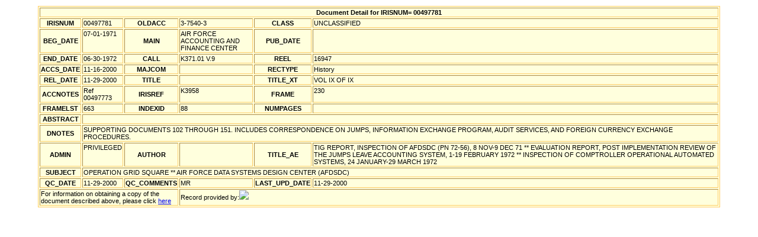

--- FILE ---
content_type: text/xml
request_url: http://airforcehistoryindex.org/data/000/497/781.xml
body_size: 1623
content:
<?xml version="1.0" encoding="UTF-8"?>
<?xml-stylesheet type="text/xsl" href="/afhi.xsl"?>
<dbo_IRIS_RECORDS>
 <IRISNUM>00497781</IRISNUM>
 <OLDACC>3-7540-3</OLDACC>
 <CLASS>UNCLASSIFIED</CLASS>
 <G_BEG_DATE>2441134</G_BEG_DATE>
 <BEG_DATE>07-01-1971</BEG_DATE>
 <G_END_DATE>2441499</G_END_DATE>
 <END_DATE>06-30-1972</END_DATE>
 <MAIN>AIR FORCE ACCOUNTING AND FINANCE CENTER</MAIN>
 <RECTYPE>History</RECTYPE>
 <CALL>K371.01 V.9</CALL>
 <TITLE_XT>VOL IX OF IX</TITLE_XT>
 <ACCNOTES>Ref 00497773</ACCNOTES>
 <REEL>16947</REEL>
 <IRISREF>K3958</IRISREF>
 <FRAME>230</FRAME>
 <FRAMELST>663</FRAMELST>
 <G_ACCS_DATE>2451865</G_ACCS_DATE>
 <ACCS_DATE>11-16-2000</ACCS_DATE>
 <QCID>06</QCID>
 <INDEXID>88</INDEXID>
 <G_INDEX_DATE>2451869</G_INDEX_DATE>
 <INDEX_DATE>11-20-2000</INDEX_DATE>
 <G_REL_DATE>2451878</G_REL_DATE>
 <REL_DATE>11-29-2000</REL_DATE>
 <ADMIN>PRIVILEGED</ADMIN>
 <TITLE_AE>TIG REPORT, INSPECTION OF AFDSDC (PN 72-56), 8 NOV-9 DEC 71 **
EVALUATION REPORT, POST IMPLEMENTATION REVIEW OF THE JUMPS LEAVE ACCOUNTING SYSTEM, 1-19 FEBRUARY 1972 **
INSPECTION OF COMPTROLLER OPERATIONAL AUTOMATED SYSTEMS, 24 JANUARY-29 MARCH 1972</TITLE_AE>
 <DNOTES>SUPPORTING DOCUMENTS 102 THROUGH 151.  INCLUDES CORRESPONDENCE ON JUMPS, INFORMATION EXCHANGE PROGRAM, AUDIT SERVICES, AND FOREIGN CURRENCY EXCHANGE PROCEDURES.</DNOTES>
 <SUBJECT>OPERATION GRID SQUARE **
AIR FORCE DATA SYSTEMS DESIGN CENTER (AFDSDC)</SUBJECT>
 <G_QC_DATE>2451878</G_QC_DATE>
 <QC_DATE>11-29-2000</QC_DATE>
 <QC_COMMENTS>MR</QC_COMMENTS>
 <G_LAST_UPD_DATE>2451878</G_LAST_UPD_DATE>
 <LAST_UPD_DATE>11-29-2000</LAST_UPD_DATE>
</dbo_IRIS_RECORDS>
